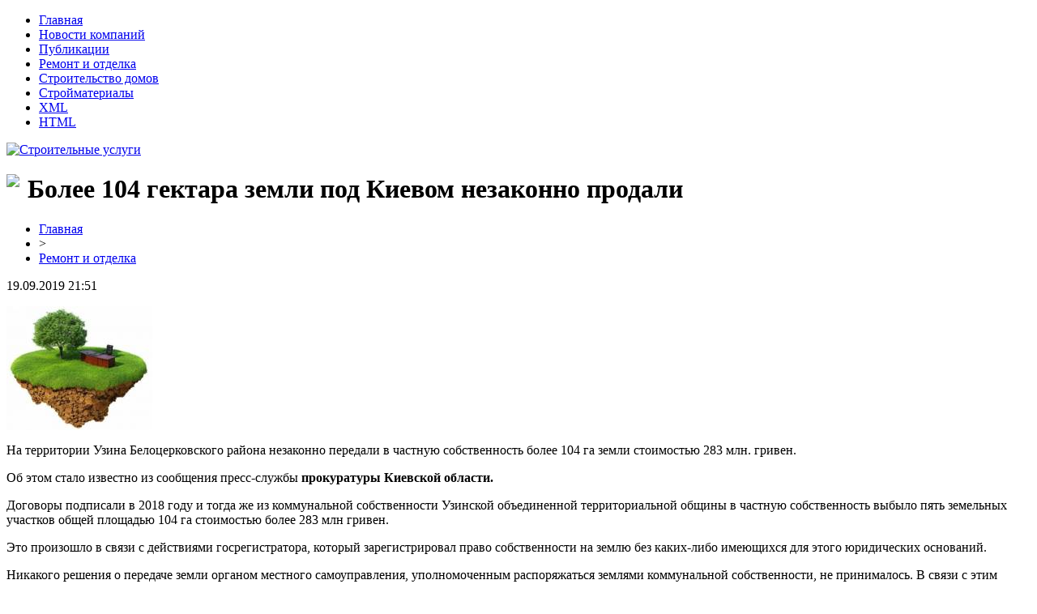

--- FILE ---
content_type: text/html; charset=UTF-8
request_url: http://yanamk.ru/bolee-104-gektara-zemli-pod-kievom-nezakonno-prodali/
body_size: 5400
content:
<!DOCTYPE html PUBLIC "-//W3C//DTD XHTML 1.0 Transitional//EN" "http://www.w3.org/TR/xhtml1/DTD/xhtml1-transitional.dtd">
<html xmlns="http://www.w3.org/1999/xhtml">
<head>
<meta http-equiv="Content-Type" content="text/html; charset=utf-8" />

<title>Более 104 гектара земли под Киевом незаконно продали </title>
<meta name="description" content="На территории Узина Белоцерковского района незаконно передали в частную собственность более 104 га земли стоимостью 283 млн. гривен. Об этом стало известно из сообщения пресс-службы прокуратуры Киевской области." />

<link rel="Shortcut Icon" href="http://yanamk.ru/favicon.png" type="image/x-icon" />
<link rel="stylesheet" href="http://yanamk.ru/wp-content/themes/diz/style.css" type="text/css" />
<link href='http://fonts.googleapis.com/css?family=Cuprum:400,400italic&subset=cyrillic' rel='stylesheet' type='text/css'><meta name='robots' content='max-image-preview:large' />
<style id='classic-theme-styles-inline-css' type='text/css'>
/*! This file is auto-generated */
.wp-block-button__link{color:#fff;background-color:#32373c;border-radius:9999px;box-shadow:none;text-decoration:none;padding:calc(.667em + 2px) calc(1.333em + 2px);font-size:1.125em}.wp-block-file__button{background:#32373c;color:#fff;text-decoration:none}
</style>
<style id='global-styles-inline-css' type='text/css'>
body{--wp--preset--color--black: #000000;--wp--preset--color--cyan-bluish-gray: #abb8c3;--wp--preset--color--white: #ffffff;--wp--preset--color--pale-pink: #f78da7;--wp--preset--color--vivid-red: #cf2e2e;--wp--preset--color--luminous-vivid-orange: #ff6900;--wp--preset--color--luminous-vivid-amber: #fcb900;--wp--preset--color--light-green-cyan: #7bdcb5;--wp--preset--color--vivid-green-cyan: #00d084;--wp--preset--color--pale-cyan-blue: #8ed1fc;--wp--preset--color--vivid-cyan-blue: #0693e3;--wp--preset--color--vivid-purple: #9b51e0;--wp--preset--gradient--vivid-cyan-blue-to-vivid-purple: linear-gradient(135deg,rgba(6,147,227,1) 0%,rgb(155,81,224) 100%);--wp--preset--gradient--light-green-cyan-to-vivid-green-cyan: linear-gradient(135deg,rgb(122,220,180) 0%,rgb(0,208,130) 100%);--wp--preset--gradient--luminous-vivid-amber-to-luminous-vivid-orange: linear-gradient(135deg,rgba(252,185,0,1) 0%,rgba(255,105,0,1) 100%);--wp--preset--gradient--luminous-vivid-orange-to-vivid-red: linear-gradient(135deg,rgba(255,105,0,1) 0%,rgb(207,46,46) 100%);--wp--preset--gradient--very-light-gray-to-cyan-bluish-gray: linear-gradient(135deg,rgb(238,238,238) 0%,rgb(169,184,195) 100%);--wp--preset--gradient--cool-to-warm-spectrum: linear-gradient(135deg,rgb(74,234,220) 0%,rgb(151,120,209) 20%,rgb(207,42,186) 40%,rgb(238,44,130) 60%,rgb(251,105,98) 80%,rgb(254,248,76) 100%);--wp--preset--gradient--blush-light-purple: linear-gradient(135deg,rgb(255,206,236) 0%,rgb(152,150,240) 100%);--wp--preset--gradient--blush-bordeaux: linear-gradient(135deg,rgb(254,205,165) 0%,rgb(254,45,45) 50%,rgb(107,0,62) 100%);--wp--preset--gradient--luminous-dusk: linear-gradient(135deg,rgb(255,203,112) 0%,rgb(199,81,192) 50%,rgb(65,88,208) 100%);--wp--preset--gradient--pale-ocean: linear-gradient(135deg,rgb(255,245,203) 0%,rgb(182,227,212) 50%,rgb(51,167,181) 100%);--wp--preset--gradient--electric-grass: linear-gradient(135deg,rgb(202,248,128) 0%,rgb(113,206,126) 100%);--wp--preset--gradient--midnight: linear-gradient(135deg,rgb(2,3,129) 0%,rgb(40,116,252) 100%);--wp--preset--font-size--small: 13px;--wp--preset--font-size--medium: 20px;--wp--preset--font-size--large: 36px;--wp--preset--font-size--x-large: 42px;--wp--preset--spacing--20: 0.44rem;--wp--preset--spacing--30: 0.67rem;--wp--preset--spacing--40: 1rem;--wp--preset--spacing--50: 1.5rem;--wp--preset--spacing--60: 2.25rem;--wp--preset--spacing--70: 3.38rem;--wp--preset--spacing--80: 5.06rem;--wp--preset--shadow--natural: 6px 6px 9px rgba(0, 0, 0, 0.2);--wp--preset--shadow--deep: 12px 12px 50px rgba(0, 0, 0, 0.4);--wp--preset--shadow--sharp: 6px 6px 0px rgba(0, 0, 0, 0.2);--wp--preset--shadow--outlined: 6px 6px 0px -3px rgba(255, 255, 255, 1), 6px 6px rgba(0, 0, 0, 1);--wp--preset--shadow--crisp: 6px 6px 0px rgba(0, 0, 0, 1);}:where(.is-layout-flex){gap: 0.5em;}:where(.is-layout-grid){gap: 0.5em;}body .is-layout-flex{display: flex;}body .is-layout-flex{flex-wrap: wrap;align-items: center;}body .is-layout-flex > *{margin: 0;}body .is-layout-grid{display: grid;}body .is-layout-grid > *{margin: 0;}:where(.wp-block-columns.is-layout-flex){gap: 2em;}:where(.wp-block-columns.is-layout-grid){gap: 2em;}:where(.wp-block-post-template.is-layout-flex){gap: 1.25em;}:where(.wp-block-post-template.is-layout-grid){gap: 1.25em;}.has-black-color{color: var(--wp--preset--color--black) !important;}.has-cyan-bluish-gray-color{color: var(--wp--preset--color--cyan-bluish-gray) !important;}.has-white-color{color: var(--wp--preset--color--white) !important;}.has-pale-pink-color{color: var(--wp--preset--color--pale-pink) !important;}.has-vivid-red-color{color: var(--wp--preset--color--vivid-red) !important;}.has-luminous-vivid-orange-color{color: var(--wp--preset--color--luminous-vivid-orange) !important;}.has-luminous-vivid-amber-color{color: var(--wp--preset--color--luminous-vivid-amber) !important;}.has-light-green-cyan-color{color: var(--wp--preset--color--light-green-cyan) !important;}.has-vivid-green-cyan-color{color: var(--wp--preset--color--vivid-green-cyan) !important;}.has-pale-cyan-blue-color{color: var(--wp--preset--color--pale-cyan-blue) !important;}.has-vivid-cyan-blue-color{color: var(--wp--preset--color--vivid-cyan-blue) !important;}.has-vivid-purple-color{color: var(--wp--preset--color--vivid-purple) !important;}.has-black-background-color{background-color: var(--wp--preset--color--black) !important;}.has-cyan-bluish-gray-background-color{background-color: var(--wp--preset--color--cyan-bluish-gray) !important;}.has-white-background-color{background-color: var(--wp--preset--color--white) !important;}.has-pale-pink-background-color{background-color: var(--wp--preset--color--pale-pink) !important;}.has-vivid-red-background-color{background-color: var(--wp--preset--color--vivid-red) !important;}.has-luminous-vivid-orange-background-color{background-color: var(--wp--preset--color--luminous-vivid-orange) !important;}.has-luminous-vivid-amber-background-color{background-color: var(--wp--preset--color--luminous-vivid-amber) !important;}.has-light-green-cyan-background-color{background-color: var(--wp--preset--color--light-green-cyan) !important;}.has-vivid-green-cyan-background-color{background-color: var(--wp--preset--color--vivid-green-cyan) !important;}.has-pale-cyan-blue-background-color{background-color: var(--wp--preset--color--pale-cyan-blue) !important;}.has-vivid-cyan-blue-background-color{background-color: var(--wp--preset--color--vivid-cyan-blue) !important;}.has-vivid-purple-background-color{background-color: var(--wp--preset--color--vivid-purple) !important;}.has-black-border-color{border-color: var(--wp--preset--color--black) !important;}.has-cyan-bluish-gray-border-color{border-color: var(--wp--preset--color--cyan-bluish-gray) !important;}.has-white-border-color{border-color: var(--wp--preset--color--white) !important;}.has-pale-pink-border-color{border-color: var(--wp--preset--color--pale-pink) !important;}.has-vivid-red-border-color{border-color: var(--wp--preset--color--vivid-red) !important;}.has-luminous-vivid-orange-border-color{border-color: var(--wp--preset--color--luminous-vivid-orange) !important;}.has-luminous-vivid-amber-border-color{border-color: var(--wp--preset--color--luminous-vivid-amber) !important;}.has-light-green-cyan-border-color{border-color: var(--wp--preset--color--light-green-cyan) !important;}.has-vivid-green-cyan-border-color{border-color: var(--wp--preset--color--vivid-green-cyan) !important;}.has-pale-cyan-blue-border-color{border-color: var(--wp--preset--color--pale-cyan-blue) !important;}.has-vivid-cyan-blue-border-color{border-color: var(--wp--preset--color--vivid-cyan-blue) !important;}.has-vivid-purple-border-color{border-color: var(--wp--preset--color--vivid-purple) !important;}.has-vivid-cyan-blue-to-vivid-purple-gradient-background{background: var(--wp--preset--gradient--vivid-cyan-blue-to-vivid-purple) !important;}.has-light-green-cyan-to-vivid-green-cyan-gradient-background{background: var(--wp--preset--gradient--light-green-cyan-to-vivid-green-cyan) !important;}.has-luminous-vivid-amber-to-luminous-vivid-orange-gradient-background{background: var(--wp--preset--gradient--luminous-vivid-amber-to-luminous-vivid-orange) !important;}.has-luminous-vivid-orange-to-vivid-red-gradient-background{background: var(--wp--preset--gradient--luminous-vivid-orange-to-vivid-red) !important;}.has-very-light-gray-to-cyan-bluish-gray-gradient-background{background: var(--wp--preset--gradient--very-light-gray-to-cyan-bluish-gray) !important;}.has-cool-to-warm-spectrum-gradient-background{background: var(--wp--preset--gradient--cool-to-warm-spectrum) !important;}.has-blush-light-purple-gradient-background{background: var(--wp--preset--gradient--blush-light-purple) !important;}.has-blush-bordeaux-gradient-background{background: var(--wp--preset--gradient--blush-bordeaux) !important;}.has-luminous-dusk-gradient-background{background: var(--wp--preset--gradient--luminous-dusk) !important;}.has-pale-ocean-gradient-background{background: var(--wp--preset--gradient--pale-ocean) !important;}.has-electric-grass-gradient-background{background: var(--wp--preset--gradient--electric-grass) !important;}.has-midnight-gradient-background{background: var(--wp--preset--gradient--midnight) !important;}.has-small-font-size{font-size: var(--wp--preset--font-size--small) !important;}.has-medium-font-size{font-size: var(--wp--preset--font-size--medium) !important;}.has-large-font-size{font-size: var(--wp--preset--font-size--large) !important;}.has-x-large-font-size{font-size: var(--wp--preset--font-size--x-large) !important;}
.wp-block-navigation a:where(:not(.wp-element-button)){color: inherit;}
:where(.wp-block-post-template.is-layout-flex){gap: 1.25em;}:where(.wp-block-post-template.is-layout-grid){gap: 1.25em;}
:where(.wp-block-columns.is-layout-flex){gap: 2em;}:where(.wp-block-columns.is-layout-grid){gap: 2em;}
.wp-block-pullquote{font-size: 1.5em;line-height: 1.6;}
</style>
<script type="text/javascript" id="wp-postviews-cache-js-extra">
/* <![CDATA[ */
var viewsCacheL10n = {"admin_ajax_url":"http:\/\/yanamk.ru\/wp-admin\/admin-ajax.php","post_id":"9583"};
/* ]]> */
</script>
<script type="text/javascript" src="http://yanamk.ru/wp-content/plugins/post-views-counter-x/postviews-cache.js?ver=6.5.5" id="wp-postviews-cache-js"></script>
<link rel="canonical" href="http://yanamk.ru/bolee-104-gektara-zemli-pod-kievom-nezakonno-prodali/" />
<link rel="alternate" type="application/json+oembed" href="http://yanamk.ru/wp-json/oembed/1.0/embed?url=http%3A%2F%2Fyanamk.ru%2Fbolee-104-gektara-zemli-pod-kievom-nezakonno-prodali%2F" />
<link rel="alternate" type="text/xml+oembed" href="http://yanamk.ru/wp-json/oembed/1.0/embed?url=http%3A%2F%2Fyanamk.ru%2Fbolee-104-gektara-zemli-pod-kievom-nezakonno-prodali%2F&#038;format=xml" />
</head>

<body>
<div id="container">

	<div class="header">
		<div class="topmenu">
			<ul>
				<li><a href="http://yanamk.ru/">Главная</a></li>
					<li class="cat-item cat-item-9"><a href="http://yanamk.ru/novosti-kompanij/">Новости компаний</a>
</li>
	<li class="cat-item cat-item-1"><a href="http://yanamk.ru/novosti-i-stati/">Публикации</a>
</li>
	<li class="cat-item cat-item-7"><a href="http://yanamk.ru/remont-i-otdelka/">Ремонт и отделка</a>
</li>
	<li class="cat-item cat-item-6"><a href="http://yanamk.ru/stroitelstvo-domov/">Строительство домов</a>
</li>
	<li class="cat-item cat-item-8"><a href="http://yanamk.ru/strojmaterialy/">Стройматериалы</a>
</li>
				<li><a href="http://yanamk.ru/sitemap.xml">XML</a></li>
				<li><a href="http://yanamk.ru/sitemap/">HTML</a></li>
			</ul>
		</div>
	</div>
	<div class="clear"></div>
	<div class="banner">
		<div class="logozone">
			<a href="http://yanamk.ru/"><img src="http://yanamk.ru/wp-content/themes/diz/images/logo.png" alt="Строительные услуги" /></a>
		</div>
	</div>
	<div class="clear"></div>
	
	<div class="workzone">
	<div class="workzone-left">
							<h1><img src="http://yanamk.ru/wp-content/themes/diz/images/h1.jpg" align="left" style="margin-right: 10px;" />Более 104 гектара земли под Киевом незаконно продали </h1>
			<div id="unpost">
				<div id="breadcrumb"><ul><li><a href="http://yanamk.ru">Главная</a></li><li>&gt;</li><li><a href="http://yanamk.ru/remont-i-otdelka/">Ремонт и отделка</a></li></ul></div>				<div id="datecont">19.09.2019 21:51</div>
			</div>
			
				<div id="samtext">
																					<p><img src="http://yanamk.ru/wp-content/uploads/2019/09/httppigua.info__0.jpg" alt="Более 104 гектара земли под Киевом незаконно продали " title="Более 104 гектара земли под Киевом незаконно продали " /></p>
						<p>На территории Узина Белоцерковского района незаконно передали в частную собственность более 104 га земли стоимостью 283 млн. гривен.</p>
<p>Об этом стало известно из сообщения пресс-службы<strong> прокуратуры Киевской области.</strong></p>
<p>Договоры подписали в 2018 году и тогда же из коммунальной собственности Узинской объединенной территориальной общины в частную собственность выбыло пять земельных участков общей площадью 104 га стоимостью более 283 млн гривен.</p>
<p>Это произошло в связи с действиями госрегистратора, который зарегистрировал право собственности на землю без каких-либо имеющихся для этого юридических оснований.</p>
<p>Никакого решения о передаче земли органом местного самоуправления, уполномоченным распоряжаться землями коммунальной собственности, не принималось. В связи с этим правоохранители обратились в суд с иском об отмене регистрации и истребовании земли в пользу территориальной общины Узина.</p>
<p><strong>Статья по теме: Изменения законодательства в сфере недвижимости: что нужно знать для заключения сделки купли-продажи в Украине</strong></p>
<p>Ранее сообщалось, что Государственная фискальная служба Украины сообщила о льготах на уплату налога на землю в Киеве.</p>
<p><!--noindex--><a href="http://yanamk.ru/red.php?https://100realty.ua/news/bolee-104-gektara-zemli-pod-kievom-nezakonno-prodali" rel="nofollow" target="_blank">Источник</a><!--/noindex--></p>
					
									</div>	

				<div id="readmore">
					<h3>Читайте также</h3>
					<ul>
										<li><a href="http://yanamk.ru/bolee-21-milliona-griven-kompensacii-za-elektroenergiyu-poluchili-zhiteli-stolicy/">Более 21 миллиона гривен компенсации за электроэнергию получили жители столицы</a></li>
										<li><a href="http://yanamk.ru/chinovnik-v-kieve-nezakonno-razdal-kvartiry-kotorye-prednaznachalis-dlya-voennyx/">Чиновник в Киеве незаконно раздал квартиры, которые предназначались для военных</a></li>
										<li><a href="http://yanamk.ru/nacbank-raskritikoval-mexanizm-restrukturizacii-valyutnyx-ipotek/">Нацбанк раскритиковал механизм реструктуризации валютных ипотек</a></li>
										<li><a href="http://yanamk.ru/poltory-tysyachi-pamyatnikov-v-kieve-do-six-por-ne-vneseny-v-gosreestr/">Полторы тысячи памятников в Киеве до сих пор не внесены в Госреестр</a></li>
															<li><a href="http://yanamk.ru/vakuumnaya-upakovka-dlya-pishhevyx-produktov/">Вакуумная упаковка для пищевых продуктов</a></li>
										</ul>
				</div>

						<div class="clear"></div>

	</div>
<div class="workzone-right">
<div>
		<h2><img src="http://yanamk.ru/wp-content/themes/diz/images/cat1.jpg" align="left" style="margin-right: 6px;" />Разделы сайта</h2>
		<div class="newszone">
			<ul>
				<li><a href="http://yanamk.ru/">Главная страница</a></li>
					<li class="cat-item cat-item-9"><a href="http://yanamk.ru/novosti-kompanij/">Новости компаний</a>
</li>
	<li class="cat-item cat-item-1"><a href="http://yanamk.ru/novosti-i-stati/">Публикации</a>
</li>
	<li class="cat-item cat-item-7"><a href="http://yanamk.ru/remont-i-otdelka/">Ремонт и отделка</a>
</li>
	<li class="cat-item cat-item-6"><a href="http://yanamk.ru/stroitelstvo-domov/">Строительство домов</a>
</li>
	<li class="cat-item cat-item-8"><a href="http://yanamk.ru/strojmaterialy/">Стройматериалы</a>
</li>
			</ul>
		</div>	
		<br/>
		<h2><img src="http://yanamk.ru/wp-content/themes/diz/images/cat1.jpg" align="left" style="margin-right: 6px;" />Свежие новости</h2>
			<div class="newszone" style="padding-top:10px;padding-bottom:10px;">
						<p><img src="http://yanamk.ru/wp-content/themes/diz/images/arrow.png" align="left" style="margin-right: 4px;" /><b><a href="http://yanamk.ru/bolee-21-milliona-griven-kompensacii-za-elektroenergiyu-poluchili-zhiteli-stolicy/">Более 21 миллиона гривен компенсации за электроэнергию получили жители столицы</a></b></p>
						<p><img src="http://yanamk.ru/wp-content/themes/diz/images/arrow.png" align="left" style="margin-right: 4px;" /><b><a href="http://yanamk.ru/chinovnik-v-kieve-nezakonno-razdal-kvartiry-kotorye-prednaznachalis-dlya-voennyx/">Чиновник в Киеве незаконно раздал квартиры, которые предназначались для военных</a></b></p>
						<p><img src="http://yanamk.ru/wp-content/themes/diz/images/arrow.png" align="left" style="margin-right: 4px;" /><b><a href="http://yanamk.ru/nacbank-raskritikoval-mexanizm-restrukturizacii-valyutnyx-ipotek/">Нацбанк раскритиковал механизм реструктуризации валютных ипотек</a></b></p>
						<p><img src="http://yanamk.ru/wp-content/themes/diz/images/arrow.png" align="left" style="margin-right: 4px;" /><b><a href="http://yanamk.ru/poltory-tysyachi-pamyatnikov-v-kieve-do-six-por-ne-vneseny-v-gosreestr/">Полторы тысячи памятников в Киеве до сих пор не внесены в Госреестр</a></b></p>
						<p><img src="http://yanamk.ru/wp-content/themes/diz/images/arrow.png" align="left" style="margin-right: 4px;" /><b><a href="http://yanamk.ru/v-kieve-aktivno-ochishhayut-stoki-chtoby-izbezhat-podtoplenij/">В Киеве активно очищают стоки, чтобы избежать подтоплений</a></b></p>
						</div>
			<br/>
		<h2><img src="http://yanamk.ru/wp-content/themes/diz/images/cat1.jpg" align="left" style="margin-right: 6px;" />Полезные статьи</h2>
			<div class="newszone" style="padding-top:10px;padding-bottom:10px;">
						<p><img src="http://yanamk.ru/wp-content/themes/diz/images/arrow.png" align="left" style="margin-right: 4px;" /><b><a href="http://yanamk.ru/vakuumnaya-upakovka-dlya-pishhevyx-produktov/">Вакуумная упаковка для пищевых продуктов</a></b></p>
						<p><img src="http://yanamk.ru/wp-content/themes/diz/images/arrow.png" align="left" style="margin-right: 4px;" /><b><a href="http://yanamk.ru/prodvizhenie-v-yandeks-masterstvo-i-innovacii/">Продвижение в Яндекс: мастерство и инновации</a></b></p>
						<p><img src="http://yanamk.ru/wp-content/themes/diz/images/arrow.png" align="left" style="margin-right: 4px;" /><b><a href="http://yanamk.ru/chemu-obuchayut-na-kursax-finansovyx-analitikov/">Чему обучают на курсах финансовых аналитиков?</a></b></p>
						<p><img src="http://yanamk.ru/wp-content/themes/diz/images/arrow.png" align="left" style="margin-right: 4px;" /><b><a href="http://yanamk.ru/elektroskutery-motax-idealnyj-kompanon-dlya-gorodskoj-zhizni/">Электроскутеры MOTAX: идеальный компаньон для городской жизни</a></b></p>
						<p><img src="http://yanamk.ru/wp-content/themes/diz/images/arrow.png" align="left" style="margin-right: 4px;" /><b><a href="http://yanamk.ru/mobilnye-zajmy-novye-gorizonty-finansovoj-svobody/">Мобильные займы: Новые горизонты финансовой свободы</a></b></p>
							<p><img src="http://yanamk.ru/wp-content/themes/diz/images/arrow.png" align="left" style="margin-right: 4px;" /><b><a href="http://yanamk.ru/reports.html">Отчеты по Википедии</a></b></p>
				<p><img src="http://yanamk.ru/wp-content/themes/diz/images/arrow.png" align="left" style="margin-right: 4px;" /><b><a href="http://yanamk.ru/kuda-razvivatsya-dalshe/">Куда развиваться дальше</a></b></p>
			</div>	
<br/>
<div class="clear"></div>
</div>
</div>
<div class="clear"></div>
</div>

<div class="clear"></div>
</div>
<div class="clear"></div>

<div class="footer">
<div class="footerinside">
<div class="footerlink">
	2026 &copy; "<a href="http://yanamk.ru/">Строительные услуги</a>" | Контакты: <img src="http://1by.by/mails/yanamkru.png" />
</div>
</div>
</div>

<div class="clear"></div>

<!--noindex-->
<!--/noindex-->

</body>

</html>